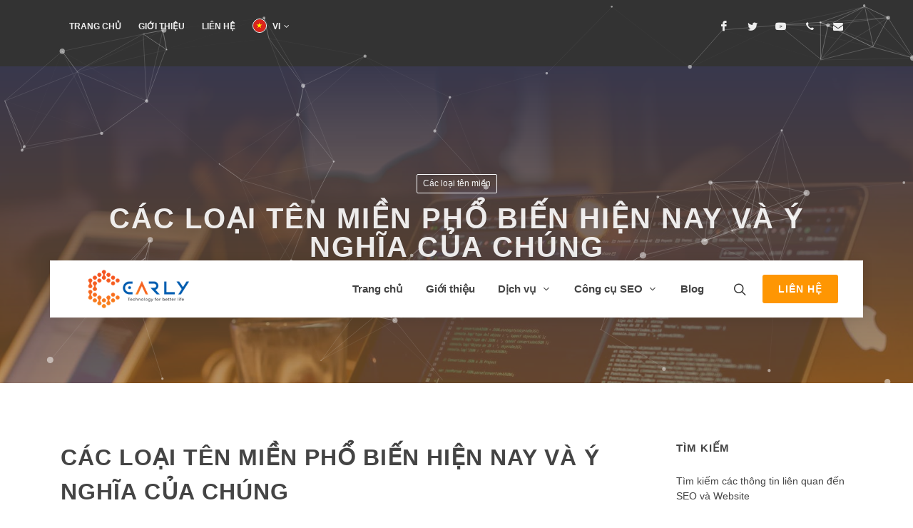

--- FILE ---
content_type: text/html; charset=utf-8
request_url: https://carly.com.vn/blog/cac-loai-ten-mien/
body_size: 18011
content:


<!DOCTYPE html>
<html lang="vi">
<head>
    <meta charset="utf-8">
    <meta http-equiv="x-dns-prefetch-control" content="on">
    <meta name="author" content="SemiColonWeb" />
    <meta name="viewport" content="width=device-width, initial-scale=1">
    
    <title>Các loại tên miền phổ biến hiện nay và ý nghĩa của chúng</title>
<meta name="description" content="Các loại tên miền phổ biến nhất hiện nay gồm những gì? Lựa chọn tên miền sao cho tốt nhất đối với doanh nghiệp của bạn? Mọi câu hỏi sẽ được trả lời ngay sau đây."  />
<meta name="keywords" content="c&#225;c loại t&#234;n miền" />


    <!-- favicon -->
    <link type='image/x-icon' href='/media/1218/favicon.ico' rel='icon' />

    
<!-- Open Graph protocol & Twitter Card -->
<meta property="fb:app_id" content="516025669191894" />
<meta property="og:url" content="https://carly.com.vn/blog/cac-loai-ten-mien/" />
<meta property="og:title" content="C&#225;c loại t&#234;n miền phổ biến hiện nay v&#224; &#253; nghĩa của ch&#250;ng" />
<meta property="og:site_name" content="Carly" />
<meta property="og:description" content="C&#225;c loại t&#234;n miền phổ biến nhất hiện nay gồm những g&#236;? Lựa chọn t&#234;n miền sao cho tốt nhất đối với doanh nghiệp của bạn? Mọi c&#226;u hỏi sẽ được trả lời ngay sau đ&#226;y." />
<meta property="og:type" content="website" />
    <meta property="og:image" content="https://carly.com.vn/media/1472/cac-loai-ten-mien-3.jpg?anchor=center&amp;mode=crop&amp;rnd=132730833436830000" />


<meta property="og:locale" content="vi" />
<meta name="twitter:card" content="summary" />
<meta name="twitter:site" content="CarlyVietnam" />
<meta name="twitter:creator" content="LarryDao1" />
<!-- // end Open Graph protocol -->


    


<!-- Global site tag (gtag.js) - Google Analytics -->
<script async src="https://www.googletagmanager.com/gtag/js?id=UA-140406576-1"></script>
<script>
        window.dataLayer = window.dataLayer || [];
        function gtag() { dataLayer.push(arguments); }
        gtag('js', new Date());

        gtag('config', 'UA-140406576-1');
</script>
<!-- End Google Analytics-->

    

<link rel="canonical" href="https://carly.com.vn/blog/cac-loai-ten-mien/" />


        <!--Article-->
    <!-- JSON-LD markup. Schema for Article-->
    <script type="application/ld+json">
    {
                    "@context" : "http://schema.org",
      "@type" : "Article",
      "name" : "C&#225;c loại t&#234;n miền phổ biến hiện nay v&#224; &#253; nghĩa của ch&#250;ng",
      "author" : {
                        "@type" : "Person",
        "name" : "Developer"
      },
      "datePublished" : "26/10/2020 8:59:37 SA",
      "dateModified" : "10/08/2021 3:40:16 CH",
      "articleBody" : "C&#225;c loại t&#234;n miền phổ biến nhất hiện nay gồm những g&#236;? Lựa chọn t&#234;n miền sao cho tốt nhất đối với doanh nghiệp của bạn? Mọi c&#226;u hỏi sẽ được trả lời ngay sau đ&#226;y.",
      "publisher" : {
                        "@type" : "Organization",
        "name" : "Công ty TNHH Carly",
        
        "logo" : {
        	"@type": "ImageObject",
        	"url": "https://carly.com.vn/media/1005/carly-logo.png",
        	"width": "225",
        	"height": "50"
        }
      },
      "url" : "https://carly.com.vn/blog/cac-loai-ten-mien/",
      "headline" : "C&#225;c loại t&#234;n miền phổ biến hiện nay v&#224; &#253; nghĩa của ch&#250;ng",
      "image" : "/media/1472/cac-loai-ten-mien-3.jpg?anchor=center&amp;mode=crop&amp;width=958&amp;height=445&amp;rnd=132730833436830000",
      "mainEntityOfPage": {
         "@type": "WebPage",
         "@id": "https://carly.com.vn/blog/cac-loai-ten-mien/"
      }
    }
    </script>
    <!-- JSON-LD markup for Breadcrumb-->
    <script type="application/ld+json">
    {
     "@context": "http://schema.org",
     "@type": "BreadcrumbList",
     "itemListElement":
     [
      {
       "@type": "ListItem",
       "position": 1,
       "item":
       {
        "@id": "https://carly.com.vn/",
        "name": "Trang chủ"
        }
      },
      {
       "@type": "ListItem",
       "position": 2,
       "item":
       {
        "@id": "https://carly.com.vn/blog/",
        "name": "Blog"
        }
      },
      {
       "@type": "ListItem",
       "position": 3,
       "item":
       {
         "@id": "https://carly.com.vn/blog/cac-loai-ten-mien/",
         "name": "C&#225;c loại t&#234;n miền"
       }
      }
     ]
    }
    </script>
    <!-- JSON-LD markup for Webpage-->
    <script type="application/ld+json">
    {
        "@context": "http://schema.org",
        "@type": "WebPage",
        "name": "C&#225;c loại t&#234;n miền",
        "mainContentOfPage": "C&#225;c loại t&#234;n miền phổ biến nhất hiện nay gồm những g&#236;? Lựa chọn t&#234;n miền sao cho tốt nhất đối với doanh nghiệp của bạn? Mọi c&#226;u hỏi sẽ được trả lời ngay sau đ&#226;y.",
        "primaryImageOfPage": {
        	"@type": "ImageObject",
        	"caption": "C&#225;c loại t&#234;n miền phổ biến hiện nay v&#224; &#253; nghĩa của ch&#250;ng",
        	"contentUrl": "/media/1472/cac-loai-ten-mien-3.jpg?anchor=center&amp;mode=crop&amp;width=958&amp;height=445&amp;rnd=132730833436830000"
        },
        "lastReviewed": "10/08/2021 3:40:16 CH",
        "speakable":
         {
          "@type": "SpeakableSpecification",
          "cssSelector": ["artheadline", "spk"]
          },
         "url": "https://carly.com.vn/blog/schema-markup/"
    }
    </script>

    
    <!-- Google Adsense - Auto Ads -->
    
    <script async src="https://pagead2.googlesyndication.com/pagead/js/adsbygoogle.js?client=ca-pub-9606598354323418"
     crossorigin="anonymous"></script>
    
    <!-- End Google Adsense -->
    
    <!-- Stylesheets ============================================= -->
    <link href="https://fonts.googleapis.com/css?family=Poppins:300,400,500,600,700,900&display=swap" rel="stylesheet" type="text/css" />
    <link rel="stylesheet" href="/css/bootstrap.css" type="text/css" />
    <link rel="stylesheet" href="/css/style.css" type="text/css" />

    <link rel="stylesheet" href="/css/dark.css" type="text/css" />
    <link rel="stylesheet" href="/css/font-icons.css" type="text/css" />
    <link rel="stylesheet" href="/css/animate.css" type="text/css" />
    <link rel="stylesheet" href="/css/magnific-popup.css" type="text/css" />

    <!-- Bootstrap Switch CSS -->
    <link rel="stylesheet" href="/css/components/bs-switches.css" type="text/css" />

    <link rel="stylesheet" href="/css/custom.css" type="text/css" />
    <meta name='viewport' content='initial-scale=1, viewport-fit=cover'>

    <!-- Seo Demo Specific Stylesheet -->
    <link rel="stylesheet" href="/css/seo/fonts.css" type="text/css" />
    <link rel="stylesheet" href="/css/seo/seo.css" type="text/css" />
    <!-- / -->
    <!-- font awesome -->
    <link rel="stylesheet" href="https://use.fontawesome.com/releases/v5.15.3/css/all.css" integrity="sha384-SZXxX4whJ79/gErwcOYf+zWLeJdY/qpuqC4cAa9rOGUstPomtqpuNWT9wdPEn2fk" crossorigin="anonymous">

    <link rel="stylesheet" href="/css/Search-custom.css">
    <link rel="stylesheet" href="/css/customize.css">
    <link rel="stylesheet" href="/css/responsive-custom.css">
    <link rel="stylesheet" href="/css/text-custom.css" />

    <!-- CDF: No CSS dependencies were declared //-->
    
    


</head>

<body class="stretched">

    <!-- Document Wrapper
    ============================================= -->
    <div id="wrapper" class="clearfix">
        



<!-- Top Bar
============================================= -->
<div id="top-bar" class="transparent-topbar dark">
    <div class="container clearfix">
        <div class="row justify-content-between">
            <div class="col-12 col-md-auto">
                <!-- Top Links
                ============================================= -->
                
        <div class="top-links">
            <ul class="top-links-container">
                <li class="top-links-item"><a href="/">Trang chủ</a></li>
                        <li class="top-links-item"><a href="/gioi-thieu/">Giới thiệu</a></li>
                        <li class="top-links-item"><a href="/lien-he/">Li&#234;n hệ</a></li>
                <li class="top-links-item">
                    




<a href="#"><img src="/images/flags/vi.png" alt="Lang">VI</a>

<ul class="top-links-sub-menu">
                <li class="top-links-item"><a href="/blog/cac-loai-ten-mien/"><img src="/images/flags/vi.png" alt="Lang">Tiếng Việt</a></li>
</ul>

                </li>
            </ul>
        </div>




                <!-- .top-links end -->
            </div>
            <div class="col-12 col-md-auto dark">
                <!-- Top Social
                ============================================= -->
                

<ul id="top-social">

        <li><a href="https://www.facebook.com/ThietkeSeoWebsiteCarly/" class="si-facebook" target="_blank"><span class="ts-icon"><i class="icon-facebook"></i></span><span class="ts-text">Facebook</span></a></li>
            <li><a href="https://twitter.com/CarlyVietnam" class="si-twitter" target="_blank"><span class="ts-icon"><i class="icon-twitter"></i></span><span class="ts-text">Twitter</span></a></li>
            <li><a href="https://www.youtube.com/channel/UCUgDslBQDoYHEYFCpGvEElw" class="si-youtube" target="_blank"><span class="ts-icon"><i class="icon-youtube"></i></span><span class="ts-text">Youtube</span></a></li>
        <li><a href="tel:" class="si-call"><span class="ts-icon"><i class="icon-call"></i></span><span class="ts-text"></span></a></li>
    <li><a href="mailto:carlyvietnam@gmail.com" class="si-email3"><span class="ts-icon"><i class="icon-envelope-alt"></i></span><span class="ts-text">carlyvietnam@gmail.com</span></a></li>
</ul>

                <!-- #top-social end -->
            </div>
        </div>
    </div>
</div>

<!-- #top-bar end -->
<!-- Header
============================================= -->

<header id="header" class="transparent-header floating-header header-size-md">
    <div id="header-wrap">
        <div class="container">
            <div class="header-row">

                <!-- Logo
                ============================================= -->
                <div id="logo">
                    <a href="/" class="standard-logo" data-dark-logo="/media/1219/logo-carly.png?anchor=center&amp;mode=crop&amp;width=279&amp;height=119&amp;rnd=132730832593600000"><img src="/media/1219/logo-carly.png?anchor=center&amp;mode=crop&amp;width=279&amp;height=119&amp;rnd=132730832593600000" alt="Carly Logo"></a>
                    <a href="/" class="retina-logo" data-dark-logo="/media/1219/logo-carly.png?anchor=center&amp;mode=crop&amp;width=279&amp;height=119&amp;rnd=132730832593600000"><img src="/media/1219/logo-carly.png?anchor=center&amp;mode=crop&amp;width=279&amp;height=119&amp;rnd=132730832593600000" alt="Carly Logo"></a>
                </div><!-- #logo end -->

                <div class="header-misc">

                    <!-- Top Search
                    ============================================= -->
                    <div id="top-search" class="header-misc-icon">
                        <a href="#" id="top-search-trigger"><i class="icon-line-search"></i></a>
                    </div><!-- #top-search end -->

                    <a href="/lien-he/" class="button button-rounded ml-3 d-none d-sm-block">Li&#234;n hệ</a>

                </div>

                <div id="primary-menu-trigger">
                    <svg class="svg-trigger" viewBox="0 0 100 100"><path d="m 30,33 h 40 c 3.722839,0 7.5,3.126468 7.5,8.578427 0,5.451959 -2.727029,8.421573 -7.5,8.421573 h -20"></path><path d="m 30,50 h 40"></path><path d="m 70,67 h -40 c 0,0 -7.5,-0.802118 -7.5,-8.365747 0,-7.563629 7.5,-8.634253 7.5,-8.634253 h 20"></path></svg>
                </div>

                <!-- Primary Navigation
                ============================================= -->
                <nav class="primary-menu with-arrows">

                    


<ul class="menu-container">

    <li class="menu-item">
        <a class="menu-link" href="/">
            <div>Trang chủ</div>
        </a>
    </li>

        <li class="menu-item"><a class="menu-link" href="/gioi-thieu/"><div>Giới thiệu</div></a></li>
            <li class="menu-item mega-menu">
                <div class="menu-link"><div>Dịch vụ</div></div>
                <div class="mega-menu-content mega-menu-style-2 px-0">
                    <div class="container">
                        <div class="row">
                                <a href="/dich-vu/dich-vu-thiet-ke-website/" class="mega-menu-column sub-menu-container col-lg-4 border-bottom h-bg-light py-4">
                                    <div class="feature-box">
                                        <div class="fbox-icon mb-2">
                                            <img src="/media/c3khfm15/social.png?anchor=center&amp;mode=crop&amp;width=64&amp;height=64&amp;rnd=132730833697630000" alt="Dịch vụ thiết kế website - hiện thực h&#243;a &#253; tưởng của bạn l&#234;n internet" class="bg-transparent rounded-0">
                                        </div>
                                        <div class="fbox-content">
                                            <h3 class="nott ls0">Dịch vụ thiết kế website</h3>
                                            <p>Dịch vụ thiết kế website uy t&#237;n, chuy&#234;n nghiệp, với chi ph&#237; hợp l&#253;, hỗ trợ kh&#225;ch h&#224;ng l&#224;m online marketing hiệu quả...</p>
                                        </div>
                                    </div>
                                </a>
                                <a href="/dich-vu/dich-vu-seo/" class="mega-menu-column sub-menu-container col-lg-4 border-bottom h-bg-light py-4">
                                    <div class="feature-box">
                                        <div class="fbox-icon mb-2">
                                            <img src="/media/tvfm1dtk/seo.png?anchor=center&amp;mode=crop&amp;width=64&amp;height=64&amp;rnd=132730833689970000" alt="Dịch vụ SEO - đưa website l&#234;n Top Googe" class="bg-transparent rounded-0">
                                        </div>
                                        <div class="fbox-content">
                                            <h3 class="nott ls0">Dịch vụ SEO</h3>
                                            <p>Dịch vụ SEO - l&#234;n Top Googe nhanh, bền vững, gi&#250;p bạn l&#224;m marketing online an to&#224;n, tiết kiệm</p>
                                        </div>
                                    </div>
                                </a>
                                <a href="/dich-vu/tu-dong-hoa-voi-ai/" class="mega-menu-column sub-menu-container col-lg-4 border-bottom h-bg-light py-4">
                                    <div class="feature-box">
                                        <div class="fbox-icon mb-2">
                                            <img src="/media/c3khfm15/social.png?anchor=center&amp;mode=crop&amp;width=64&amp;height=64&amp;rnd=132730833697630000" alt="Giải ph&#225;p tự động ho&#225; với AI" class="bg-transparent rounded-0">
                                        </div>
                                        <div class="fbox-content">
                                            <h3 class="nott ls0">Tự động ho&#225; với AI</h3>
                                            <p>Tư vấn v&#224; triển khai giải ph&#225;p tự động ho&#225; với AI (AI Automation) gi&#250;p doanh nghiệp tự động c&#225;c c&#244;ng việc của m&#236;nh.</p>
                                        </div>
                                    </div>
                                </a>
                                <a href="/dich-vu/giai-phap-aiaas/" class="mega-menu-column sub-menu-container col-lg-4 border-bottom h-bg-light py-4">
                                    <div class="feature-box">
                                        <div class="fbox-icon mb-2">
                                            <img src="/media/212pcs1u/optimizing.png?anchor=center&amp;mode=crop&amp;width=64&amp;height=64&amp;rnd=132730833651170000" alt="Giải ph&#225;p AIaaS (AI as a Service)" class="bg-transparent rounded-0">
                                        </div>
                                        <div class="fbox-content">
                                            <h3 class="nott ls0">Giải ph&#225;p AIaaS</h3>
                                            <p>AIaaS cung cấp c&#225;c giải ph&#225;p dựa tr&#234;n AI cho những c&#225; nh&#226;n v&#224; doanh nghiệp, cung cấp cho họ c&#225;c c&#244;ng cụ để tự động h&#243;a...</p>
                                        </div>
                                    </div>
                                </a>
                                <a href="/dich-vu/cong-cu-chatbot-ai/" class="mega-menu-column sub-menu-container col-lg-4 border-bottom h-bg-light py-4">
                                    <div class="feature-box">
                                        <div class="fbox-icon mb-2">
                                            <img src="/media/i3jf352m/analysis.png?anchor=center&amp;mode=crop&amp;width=64&amp;height=64&amp;rnd=132730833396270000" alt="Thiết lập C&#244;ng cụ Chatbot AI cho doanh nghiệp TMĐT, Logistics" class="bg-transparent rounded-0">
                                        </div>
                                        <div class="fbox-content">
                                            <h3 class="nott ls0">C&#244;ng cụ Chatbot AI</h3>
                                            <p>Carly cung cấp dịch vụ thiết lập c&#244;ng cụ Chatbot AI c&#224;i đặt l&#234;n website của doanh nghiệp, gi&#250;p tự động ho&#225; kh&#226;u dịch vụ kh&#225;ch h&#224;ng, tư vấn v&#224; chăm s&#243;c kh&#225;ch h&#224;ng...</p>
                                        </div>
                                    </div>
                                </a>
                            <div class="mega-menu-column sub-menu-container col-12 p-0">
                                <a href="/dich-vu/" class="button button-rounded button-large nott ls0 btn-block text-center m-0 rounded-0 py-3 button-light ">Xem tất cả <i class="icon-line-arrow-right"></i></a>
                            </div>
                        </div>
                    </div>
                </div>
            </li>
            <li class="menu-item mega-menu">
                <div class="menu-link"><div>C&#244;ng cụ SEO</div></div>
                <div class="mega-menu-content mega-menu-style-2 px-0">
                    <div class="container">
                        <div class="row">
                                <a href="/cong-cu-seo/serp-preview/" class="mega-menu-column sub-menu-container col-lg-4 border-bottom h-bg-light py-4">
                                    <div class="feature-box">
                                        <div class="fbox-icon mb-2">
                                            <img src="/media/cipngpok/serp-preview-avatar.png?anchor=center&amp;mode=crop&amp;width=64&amp;height=64&amp;rnd=132730833118870000" alt="SERP Preview" class="bg-transparent rounded-0">
                                        </div>
                                        <div class="fbox-content">
                                            <h3 class="nott ls0">SERP Preview</h3>
                                            <p>Carly tạo ra c&#244;ng cụ m&#244; phỏng SERP Preview gi&#250;p bạn xem trước nội dung thẻ Title, Meta Description, URL tr&#234;n trang kết quả t&#236;m kiếm của Google.</p>
                                        </div>
                                    </div>
                                </a>
                                <a href="/cong-cu-seo/cong-cu-dem-tu/" class="mega-menu-column sub-menu-container col-lg-4 border-bottom h-bg-light py-4">
                                    <div class="feature-box">
                                        <div class="fbox-icon mb-2">
                                            <img src="/media/zh2pwigl/word-counting-avatar.png?anchor=center&amp;mode=crop&amp;width=64&amp;height=64&amp;rnd=132730833374670000" alt="C&#244;ng cụ đếm từ - Word Counting" class="bg-transparent rounded-0">
                                        </div>
                                        <div class="fbox-content">
                                            <h3 class="nott ls0">C&#244;ng cụ đếm từ</h3>
                                            <p>C&#244;ng cụ đếm từ gi&#250;p bạn x&#225;c định số từ, số k&#253; tự trong 1 đoạn văn bản, hoặc trong 1 trang web n&#224;o đ&#243;.</p>
                                        </div>
                                    </div>
                                </a>
                                <a href="/cong-cu-seo/kiem-tra-thu-hang-tu-khoa/" class="mega-menu-column sub-menu-container col-lg-4 border-bottom h-bg-light py-4">
                                    <div class="feature-box">
                                        <div class="fbox-icon mb-2">
                                            <img src="/media/gp4i3kho/keyword-ranking-avatar.png?center=0.50666666666666671,0.32833333333333331&amp;mode=crop&amp;width=64&amp;height=64&amp;rnd=132730832859030000" alt="C&#244;ng cụ kiểm tra thứ hạng từ kh&#243;a - Google Rank Checker" class="bg-transparent rounded-0">
                                        </div>
                                        <div class="fbox-content">
                                            <h3 class="nott ls0">Kiểm tra thứ hạng từ kh&#243;a</h3>
                                            <p>C&#244;ng cụ kiểm tra thứ hạng từ kh&#243;a sẽ gi&#250;p bạn x&#225;c định xem website của m&#236;nh theo c&#225;c từ kh&#243;a đang c&#243; thứ hạng bao nhi&#234;u tr&#234;n Google.</p>
                                        </div>
                                    </div>
                                </a>
                            <div class="mega-menu-column sub-menu-container col-12 p-0">
                                <a href="/cong-cu-seo/" class="button button-rounded button-large nott ls0 btn-block text-center m-0 rounded-0 py-3 button-light ">Xem tất cả <i class="icon-line-arrow-right"></i></a>
                            </div>
                        </div>
                    </div>
                </div>
            </li>
        <li class="menu-item"><a class="menu-link" href="/blog/"><div>Blog</div></a></li>

</ul>






                </nav>
                <!-- #primary-menu end -->

                <form class="top-search-form" action="/tim-kiem/" method="post">
                    <input type="search" name="q" class="form-control" placeholder="Nhập từ kh&#243;a cần t&#236;m kiếm...">
                    
                </form>

            </div>
        </div>
    </div>
    <div class="header-wrap-clone"></div>
</header>

<!-- #header end -->
<!-- Page Title
============================================= -->
<section id="page-title" class="page-title-parallax page-title-center page-title-dark include-header" style="background-image: linear-gradient(to top, rgba(254,150,3,0.5), #39384D), url('/images/services/seo-title.jpg'); background-size: cover; padding: 120px 0;" data-bottom-top="background-position:0px 300px;" data-top-bottom="background-position:0px -300px;">
    <div id="particles-line"></div>
    <div class="container clearfix mt-4">
        

<div class="badge badge-pill border border-light text-light">C&#225;c loại t&#234;n miền</div>
<h1>C&#225;c loại t&#234;n miền phổ biến hiện nay v&#224; &#253; nghĩa của ch&#250;ng</h1>
<h2></h2>
<h3></h3>




<ol class="breadcrumb">
            <li class="breadcrumb-item"><a href="/">Trang chủ</a></li>
            <li class="breadcrumb-item"><a href="/blog/">Blog</a></li>
    <li class="breadcrumb-item active" aria-current="page">C&#225;c loại t&#234;n miền</li>
</ol>


    </div>
</section>
<!-- #page-title end -->
<!-- Content
============================================= -->
<section id="content">

    <div class="content-wrap pb-0">

        <div class="container clearfix">

            <div class="row gutter-40 col-mb-80">
                <!-- Post Content
                ============================================= -->
                <div class="postcontent nocopy col-lg-9">

                    <div class="single-post mb-0">

                        <!-- Single Post
                        ============================================= -->
                        <div class="entry clearfix content-custom">

                            <!-- Entry Title
                            ============================================= -->
                            <div class="entry-title">
                                <h2>C&#225;c loại t&#234;n miền phổ biến hiện nay v&#224; &#253; nghĩa của ch&#250;ng</h2>
                            </div>
                            <!-- .entry-title end -->
                            <!-- Entry Meta
                            ============================================= -->
                            <div class="entry-meta">
                                <ul>
                                    <li><i class="icon-calendar3"></i> 26 - 10 - 2020</li>
                                    <li><a href="#"><i class="icon-user"></i> Developer</a></li>
                                    <li>
                                        <i class="icon-folder-open"></i>
                                    </li>
                                    
                                    <li><a href="#"><i class="icon-eye"></i> 11431 Lượt xem</a></li>
                                </ul>
                            </div>
                            <!-- .entry-meta end -->
                            <!-- Entry Image
                            ============================================= -->
                            <div class="entry-image">
                                <a href="#"><img src="/media/1472/cac-loai-ten-mien-3.jpg?anchor=center&amp;mode=crop&amp;width=958&amp;height=445&amp;rnd=132730833436830000" alt="C&#225;c loại t&#234;n miền phổ biến hiện nay v&#224; &#253; nghĩa của ch&#250;ng"></a>
                            </div>
                            <!-- .entry-image end -->
                            <!-- Entry Content
                            ============================================= -->
                            <div class="entry-content mt-0">

                                
    <div class="umb-grid">
                <div class="grid-section">
    <div >
            <div class="container">
        <div class="row clearfix">
            <div class="col-md-12 column">
                <div >
                            
    
<p style="text-align: justify;"><em>Tên miền là bộ mặt thương hiệu nên việc lựa chọn tên miền là điều cực kỳ quan trọng. Tuy nhiên, có rất nhiều thứ liên quan đến tên miền. Trên thực tế có rất nhiều loại tên miền khác nhau và không phải ai cũng hiểu hết được chúng. Và mỗi loại tên miền phù hợp với từng trang web. Dưới đây, <strong>Carly</strong> xin đưa ra những thông tin về các loại tên miền cùng ý nghĩa của chúng.</em></p>
<p style="text-align: justify;"><em><img style="display: block; margin-left: auto; margin-right: auto;" src="/media/1472/cac-loai-ten-mien-3.jpg?width=610&amp;height=461&amp;mode=max" alt="các loại tên miền" width="610" height="461" data-udi="umb://media/24cd03100e68497997377ebcc3ede65a" /></em></p>
<h2 style="text-align: justify;">Các loại tên miền khác nhau</h2>
<p style="text-align: justify;">Các loại tên miền không nhất thiết phải được đặt theo một quy chuẩn nhất định, mặc dù tên miền <strong>.com</strong> chiếm hơn 46.5% thị trường website toàn cầu. Nhưng vẫn còn đó nhiều loại tên miền thay thế như <strong>.org</strong> hay <strong>.net</strong>. Nhìn chung, các loại tên miền thông dụng có thể kể đến như:</p>
<h3 style="text-align: justify;"><em>Tên miền cấp cao nhất (TLD)</em></h3>
<p style="text-align: justify;">TLD là viết tắt của từ “<em>top – level domain</em>” – tên miền cấp cao nhất. Nó là phần mở rộng sau dấu chấm cuối cùng của domain name. Có đến hàng ngàn TLDs ở ngoài kia có thể đăng ký và các TLDs phổ biến nhất đó là <strong>.com</strong>, <strong>.net</strong>, <strong>.org</strong>, <strong>.</strong><strong>edu</strong>…</p>
<p style="text-align: justify;">Danh sách các domain của TLDs đều được quản lý bởi tổ chức <a rel="nofollow" href="https://www.iana.org/">Internet Assigned Numbers Authority (IANA)</a>. Tổ chức này có danh sách TLDs bao gồm cả ccTLDs và gTLDs.</p>
<p style="text-align: justify;">TLDs có thể được chia làm 2 loại khác nhau: tên miền cấp cao nhất mã quốc gia (ccTLDs) và tên miền cấp cao chung (gTLDs). Nếu bạn muốn kinh doanh chuyên nghiệp và sử dụng website lâu dài thì hãy luôn lựa chọn gTLD và ccTLD.</p>
<h3 style="text-align: justify;"><em>Tên miền cấp cao nhất mã quốc gia (ccTLD)</em></h3>
<p style="text-align: justify;">Tên miền cấp cao nhất mã quốc gia viết tắt là “ccTLD” – <em>country code top – level domain</em>. Nó là một loại của TLDs được sử dụng và xác định một quốc gia cụ thể. Đây là kĩ thuật đặt tên miền gắn liền với từng quốc gia khác nhau. Mỗi quốc gia đều có ccTLD riêng. Tuy nhiên, điều này không đồng nghĩa với việc muốn sở hữu ccTLD nào thì bạn phải ở quốc gia đó. </p>
<p style="text-align: justify;">Các đuôi tên miền này có thể hữu ích nếu bạn đang xây dựng thương hiệu tại một quốc gia cụ thể và muốn thông báo đến khách hàng của bạn đã ở quốc gia đó. Ví dụ nếu ở Hoa Kỳ thì đuôi có thể là <strong>.us</strong>, ở Việt Nam thì đuôi là <strong>.vn</strong>, ở Nhật Bản thì đuôi là <strong>.jp</strong>.</p>
<h3 style="text-align: justify;"><em>Tên miền cấp cao chung (gTLD)</em></h3>
<p style="text-align: justify;">gTLD là viết tắt của từ “<em>generic Top – Level Domain</em>” – tên miền cấp cao chung. Nó là top – level domain quan trọng nhất mà không phụ thuộc vào mã quốc gia. Nhiều gTLDs được sử dụng vào mục đích cụ thể như <strong>.edu</strong> hướng đến các tổ chức giáo dục. Tuy nhiên, do đặc thù chung của internet, website của bạn không cần thiết phải thỏa mãn tiêu chí đăng ký một tên miền gTLD. Đây cũng là lý do tại sao các tên miền <strong>.com</strong> không hẳn đã là dành cho mục đích thương mại (<strong>Com</strong>mercial).</p>
<p><img style="display: block; margin-left: auto; margin-right: auto;" src="/media/1473/cac-loai-ten-mien-2.jpg" alt="Các loại tên miền cấp cao nhất" data-udi="umb://media/360f86479cfa471983fa5b56cd9a3b70" /></p>


                            
    
<h2 style="text-align: justify;">Một vài loại domain name khác</h2>
<p style="text-align: justify;">Mặc dù các tên miền được kể trên được sử dụng nhiều nhất nhưng tên miền còn có nhiều biến thể khác mà các bạn có thể sử dụng.</p>
<h3 style="text-align: justify;"><em>Tên miền thứ cấp</em></h3>
<p style="text-align: justify;">Có thể các bạn đã được thấy loại tên miền này từ trước rồi. Chúng tôi đang nói đến loại tên miền ngay bên dưới TLDs. Để dễ hiểu hơn, <strong>Carly</strong> sẽ đưa ra một vài ví dụ cụ thể như sau:</p>
<p style="text-align: justify;">Các công ty Anh thường sẽ sử dụng tên miền <strong>.co.uk</strong> thay vì <strong>.com</strong>. Đây là ví dụ điển hình của tên miền thứ cấp.</p>
<p style="text-align: justify;">Một số loại tên miền thứ cấp khác như <strong>.gov.uk</strong>, nó được sử dụng bởi các tổ chức chính phủ hay <strong>.ac.uk</strong> được dùng bởi các trường đại học và học viện.</p>
<p style="text-align: justify;">Tương tự như vậy, ở Việt Nam có các tên miền thứ cấp như <strong>.com.vn</strong> hay <strong>.edu.vn</strong>.</p>
<h3 style="text-align: justify;"><em>Subdomains</em></h3>
<p style="text-align: justify;">Subdomains là tên miền mà các webmaster sau khi mua tên miền có thể <a href="/blog/subdomain-la-gi/">tạo ra nhiều subdomain khác nhau</a> nhằm tách biệt các dịch vụ của website ra. </p>
<p style="text-align: justify;">Các webmaster có thể trỏ subdomain về một server khác và nó được hoạt động độc lập như một top level domain. Đặc biệt, nó thường được dùng trong các hoàn cảnh như chạy một chiến dịch quảng cáo, tạo nội dung khác biệt hoàn toàn với website chính.</p>
<h2 style="text-align: justify;">Ý nghĩa của các đuôi tên miền được dùng phổ biến hiện nay</h2>
<h3 style="text-align: justify;"><em>Đuôi tên miền .com</em></h3>
<p style="text-align: justify;"><strong>.com</strong>: là tên viết tắt của từ “<em>commercial</em>” có nghĩa là thương mại. Đây là đuôi tên miền phổ biến nhất trên thế giới dành cho các doanh nghiệp, tổ chức, cá nhân hoạt động trong lĩnh vực thương mại. Hầu hết tất cả các doanh nghiệp đều muốn sở hữu đuôi tên miền này bởi nó đại biểu cho vị trí cao của doanh nghiệp trên mạng internet.</p>
<h3 style="text-align: justify;"><em>Đuôi tên miền .net</em></h3>
<p style="text-align: justify;"><strong>.net</strong>: là viết tắt của từ “<em>network</em>”, nó có nghĩa là mạng lưới, thường sẽ được các cơ quan, tổ chức sử dụng để thực hiện chức năng về mạng nói chung. </p>
<h3 style="text-align: justify;"><em>Đuôi tên miền .org</em></h3>
<p style="text-align: justify;"><strong>.org</strong>: đây là viết tắt của từ “<em>organization</em>”, thường sử dụng dành cho các tổ chức phi lợi nhuận và các tổ chức liên kết thương mại.</p>
<h3 style="text-align: justify;"><em>Đuôi tên miền .info</em></h3>
<p style="text-align: justify;"><strong>.info</strong>: là viết tắt của từ “<em>information</em>”, nghĩa là thông tin. Đuôi này thường sẽ sử dụng dành cho các tổ chức cung cấp dữ liệu về các lĩnh vực kinh tế, văn hóa, chính trị, xã hội cùng các cơ quan, doanh nghiệp làm việc liên quan đến lĩnh vực cung cấp dữ liệu và thông tin cá nhân.</p>
<h3 style="text-align: justify;"><em>Đuôi tên miền .biz</em></h3>
<p style="text-align: justify;"><strong>.biz</strong>: dành cho những website nhỏ, các trang thương mại điện tử của một vài cửa hàng nhỏ hoặc các web về giải trí, ca nhạc.</p>
<h3 style="text-align: justify;"><em>Đuôi tên miền .gov</em></h3>
<p style="text-align: justify;"><strong><em>.gov</em></strong>: đây là đuôi tên miền dành cho website của các cơ quan, chính phủ.</p>
<h3 style="text-align: justify;"><em>Đuôi tên miền .edu</em></h3>
<p style="text-align: justify;"><strong><em>.edu</em></strong>: là viết tắt của từ “<em>education</em>”, đuôi tên miền này dành cho các tổ chức giáo dục và đào tạo.</p>
<p style="text-align: justify;">Và còn rất nhiều đuôi tên miền khác nữa ví dụ như <strong>.top</strong>, <strong>.co</strong>, <strong>.de</strong>, <strong>.ico</strong>... Những đuôi tên miền quốc gia (<strong>.vn</strong>, <strong>.com.vn</strong>,...) thường được nhiều người trong nước tin tưởng hơn là những tên miền quốc tế (<strong>.com</strong>, <strong>.net</strong>, ...).</p>
<p><img style="display: block; margin-left: auto; margin-right: auto;" src="/media/1474/cac-loai-ten-mien-1.jpg" alt="ý nghĩa của đuôi tên miền" data-udi="umb://media/799b3cec62c64cbfa16404260af93110" /></p>
<p style="text-align: justify;"><em>Trên đây là thông tin về các loại tên miền và ý nghĩa của chúng. Mong rằng qua bài viết sẽ giúp các bạn hiểu thêm về tên miền và có được lựa chọn domain name phù hợp nhất. </em></p>
<p style="text-align: justify;"><em>Nếu có bất kì câu hỏi liên quan đến tên miền, hãy cứ tự nhiên gửi bình luận của mình ở phía bên dưới!</em></p>


                </div>
            </div>        </div>
            </div>
    </div>
                </div>
    </div>




                                <!-- Post Single - Content End -->
                                <!-- Tag Cloud
                                ============================================= -->
                                


<div class="tagcloud clearfix bottommargin">
</div>

                                <!-- .tagcloud end -->

                                <div class="clear"></div>

                                <!-- Post Single - Share
                                ============================================= -->
                                <div class="si-share border-0 d-flex justify-content-between align-items-center">
                                    <span>Chia sẻ B&#224;i viết n&#224;y:</span>
                                    <div>
                                        <a href="#" class="social-icon si-borderless si-facebook">
                                            <i class="icon-facebook"></i>
                                            <i class="icon-facebook"></i>
                                        </a>
                                        <a href="#" class="social-icon si-borderless si-twitter">
                                            <i class="icon-twitter"></i>
                                            <i class="icon-twitter"></i>
                                        </a>
                                        <a href="#" class="social-icon si-borderless si-email3">
                                            <i class="icon-email3"></i>
                                            <i class="icon-email3"></i>
                                        </a>
                                    </div>
                                </div>
                                <!-- Post Single - Share End -->

                            </div>
                        </div>

                        <div class="container bottommargin mt-0 mb-0 cta-custom">
                            <div class="row justify-content-center">
                                <div class="promo promo-border text-center p-4 p-md-5 mb-0">
                                    <div class="row align-items-center">
                                        <div class="col-12">
                                            <h3><h3>Học SEO &amp; Marketing Online Miễn phí</h3></h3>
                                            <span>Tham gia v&#224;o Group Facebook &amp; Zalo =&gt; Học c&#225;ch ứng dụng AI Automation v&#224;o c&#244;ng việc, ho&#224;n to&#224;n FREE!</span>
                                        </div>
                                        <div class="col-12 mt-4">
                                            <ul class="group-btn-ct">
                                                <li>
                                                    <a href="https://www.facebook.com/groups/349233542599155" class="btn btn-lg btn-danger" target="_blank">Facebook Group</a>
                                                </li>
                                                <li class="zalo-group">
                                                    <a href="https://zalo.me/g/didqqn557" class="btn btn-lg btn-danger" target="_blank">Zalo Group</a>
                                                    <div class="qr-zalo-group">

                                                        <img src="/media/0bxozmmx/zalo-group-qr-code.png?anchor=center&amp;mode=crop&amp;rnd=132730833004970000" alt="Zalo QR" />
                                                    </div>
                                                </li>
                                            </ul>
                                        </div>
                                    </div>
                                </div>
                            </div>
                        </div>
                        <!-- .entry end -->
                        
                        <!-- Comments
                        ============================================= -->
                        
                        <!-- #comments end -->

                    </div>

                </div>
                <!-- .postcontent end -->
                <!-- Sidebar
                ============================================= -->
                <div class="sidebar sidebar_custom col-lg-3">
    <div class="sidebar-widgets-wrap">

        


<div class="widget subscribe-widget-ct clearfix">
    <h4>T&#236;m kiếm</h4>
    <h5>T&#236;m kiếm c&#225;c th&#244;ng tin li&#234;n quan đến SEO v&#224; Website</h5>
    <form id="sidebar-search" action="/tim-kiem/" method="post" class="my-0">
        <div class="input-group mx-auto form-group">
            <input type="text" class="form-control" name="q" placeholder="Nhập từ kh&#243;a cần t&#236;m kiếm...">
            <div class="input-group-append">
                <button class="btn btn-success" type="submit" style="height: 38px;">
                    <i class="icon-line-search"></i>
                </button>
            </div>
        </div>
    </form>
</div>





        

        <div class="widget clearfix">
            <div class="tabs mb-0 clearfix" id="sidebar-tabs">
                <ul class="tab-nav clearfix">
                    <li><a href="#tabs-1">Mới nhất</a></li>
                    <li><a href="#tabs-2">Xem nhiều</a></li>
                </ul>
                


<div class="tab-container">

    <div class="tab-content clearfix" id="tabs-1">
        <div class="posts-sm row col-mb-30" id="popular-post-list-sidebar">
                    <div class="entry col-12">
                        <div class="grid-inner row no-gutters">
                            <div class="col-auto">
                                <div class="entry-image">
                                    <a href="/blog/ai-agent-la-gi/"><img class="rounded-circle" src="/media/m0gpwwln/ai-agent-la-gi.jpg?anchor=center&amp;mode=crop&amp;width=64&amp;height=36&amp;rnd=133874805929200000" alt="AI Agent l&#224; g&#236;? Kh&#225;m ph&#225; kh&#225;i niệm v&#224; ứng dụng trong thực tế"></a>
                                </div>
                            </div>
                            <div class="col pl-3">
                                <div class="entry-title">
                                    <h4><a href="/blog/ai-agent-la-gi/">AI Agent l&#224; g&#236;? Kh&#225;m ph&#225; kh&#225;i niệm v&#224; ứng dụng trong thực tế</a></h4>
                                </div>
                                <div class="entry-meta">
                                    <ul>
                                        <li><i class="icon-calendar"></i> 26 - 03 - 2025</li>
                                    </ul>
                                </div>
                            </div>
                        </div>
                    </div>
                    <div class="entry col-12">
                        <div class="grid-inner row no-gutters">
                            <div class="col-auto">
                                <div class="entry-image">
                                    <a href="/blog/ai-automation-la-gi/"><img class="rounded-circle" src="/media/nbhlhf0w/ai-automation-la-gi.jpg?anchor=center&amp;mode=crop&amp;width=64&amp;height=36&amp;rnd=133855688084200000" alt="AI Automation l&#224; g&#236;? C&#225;ch doanh nghiệp ứng dụng để tăng trưởng vượt bậc"></a>
                                </div>
                            </div>
                            <div class="col pl-3">
                                <div class="entry-title">
                                    <h4><a href="/blog/ai-automation-la-gi/">AI Automation l&#224; g&#236;? C&#225;ch doanh nghiệp ứng dụng để tăng trưởng vượt bậc</a></h4>
                                </div>
                                <div class="entry-meta">
                                    <ul>
                                        <li><i class="icon-calendar"></i> 04 - 03 - 2025</li>
                                    </ul>
                                </div>
                            </div>
                        </div>
                    </div>
                    <div class="entry col-12">
                        <div class="grid-inner row no-gutters">
                            <div class="col-auto">
                                <div class="entry-image">
                                    <a href="/blog/ung-dung-chatgpt-trong-cuoc-song-hang-ngay/"><img class="rounded-circle" src="/media/d0dc452a/ung-dung-ai-trong-cuoc-song.jpg?anchor=center&amp;mode=crop&amp;width=64&amp;height=36&amp;rnd=133808369508500000" alt="L&#224;m sao để ứng dụng ChatGPT trong cuộc sống h&#224;ng ng&#224;y - thiết thực &amp; hiệu quả"></a>
                                </div>
                            </div>
                            <div class="col pl-3">
                                <div class="entry-title">
                                    <h4><a href="/blog/ung-dung-chatgpt-trong-cuoc-song-hang-ngay/">L&#224;m sao để ứng dụng ChatGPT trong cuộc sống h&#224;ng ng&#224;y - thiết thực &amp; hiệu quả</a></h4>
                                </div>
                                <div class="entry-meta">
                                    <ul>
                                        <li><i class="icon-calendar"></i> 08 - 01 - 2025</li>
                                    </ul>
                                </div>
                            </div>
                        </div>
                    </div>
                    <div class="entry col-12">
                        <div class="grid-inner row no-gutters">
                            <div class="col-auto">
                                <div class="entry-image">
                                    <a href="/blog/cac-thanh-phan-chinh-cua-tri-tue-nhan-tao/"><img class="rounded-circle" src="/media/eggdgrzz/the-world-of-ai.jpg?anchor=center&amp;mode=crop&amp;width=64&amp;height=36&amp;rnd=133807232175830000" alt="C&#225;c th&#224;nh phần ch&#237;nh của Tr&#237; tuệ nh&#226;n tạo"></a>
                                </div>
                            </div>
                            <div class="col pl-3">
                                <div class="entry-title">
                                    <h4><a href="/blog/cac-thanh-phan-chinh-cua-tri-tue-nhan-tao/">C&#225;c th&#224;nh phần ch&#237;nh của Tr&#237; tuệ nh&#226;n tạo</a></h4>
                                </div>
                                <div class="entry-meta">
                                    <ul>
                                        <li><i class="icon-calendar"></i> 07 - 01 - 2025</li>
                                    </ul>
                                </div>
                            </div>
                        </div>
                    </div>
        </div>
    </div>

</div>

                

<div class="tab-content clearfix" id="tabs-2">
    <div class="posts-sm row col-mb-30" id="recent-post-list-sidebar">
                <div class="entry col-12">
                    <div class="grid-inner row no-gutters">
                        <div class="col-auto">
                            <div class="entry-image">
                                <a href="/blog/seo-la-gi/"><img class="rounded-circle" src="/media/1007/seo-la-gi.jpg?anchor=center&amp;mode=crop&amp;width=64&amp;height=36&amp;rnd=132730833096470000" alt="SEO l&#224; g&#236;? SEO gi&#250;p bạn t&#236;m kh&#225;ch h&#224;ng mới như thế n&#224;o?"></a>
                            </div>
                        </div>
                        <div class="col pl-3">
                            <div class="entry-title">
                                <h4><a href="/blog/seo-la-gi/">SEO l&#224; g&#236;? SEO gi&#250;p bạn t&#236;m kh&#225;ch h&#224;ng mới như thế n&#224;o?</a></h4>
                            </div>
                            <div class="entry-meta">
                                <ul>
                                    <li><i class="icon-eye"></i> 0 Lượt xem</li>
                                </ul>
                            </div>
                        </div>
                    </div>
                </div>
                <div class="entry col-12">
                    <div class="grid-inner row no-gutters">
                        <div class="col-auto">
                            <div class="entry-image">
                                <a href="/blog/sitemap-la-gi/"><img class="rounded-circle" src="/media/1033/sitemap-la-gi.jpg?anchor=center&amp;mode=crop&amp;width=64&amp;height=36&amp;rnd=132730833139270000" alt="Sitemap l&#224; g&#236;? C&#243; &#237;ch lợi g&#236; cho SEO website v&#224; người d&#249;ng?"></a>
                            </div>
                        </div>
                        <div class="col pl-3">
                            <div class="entry-title">
                                <h4><a href="/blog/sitemap-la-gi/">Sitemap l&#224; g&#236;? C&#243; &#237;ch lợi g&#236; cho SEO website v&#224; người d&#249;ng?</a></h4>
                            </div>
                            <div class="entry-meta">
                                <ul>
                                    <li><i class="icon-eye"></i> 0 Lượt xem</li>
                                </ul>
                            </div>
                        </div>
                    </div>
                </div>
                <div class="entry col-12">
                    <div class="grid-inner row no-gutters">
                        <div class="col-auto">
                            <div class="entry-image">
                                <a href="/blog/quy-trinh-seo/"><img class="rounded-circle" src="/media/1032/quy-trinh-seo.jpg?anchor=center&amp;mode=crop&amp;width=64&amp;height=36&amp;rnd=132730833033900000" alt="Quy tr&#236;nh SEO cho người l&#224;m dịch vụ, kh&#225;ch h&#224;ng c&#243; thể tham khảo"></a>
                            </div>
                        </div>
                        <div class="col pl-3">
                            <div class="entry-title">
                                <h4><a href="/blog/quy-trinh-seo/">Quy tr&#236;nh SEO cho người l&#224;m dịch vụ, kh&#225;ch h&#224;ng c&#243; thể tham khảo</a></h4>
                            </div>
                            <div class="entry-meta">
                                <ul>
                                    <li><i class="icon-eye"></i> 0 Lượt xem</li>
                                </ul>
                            </div>
                        </div>
                    </div>
                </div>
                <div class="entry col-12">
                    <div class="grid-inner row no-gutters">
                        <div class="col-auto">
                            <div class="entry-image">
                                <a href="/blog/chuan-seo-la-gi/"><img class="rounded-circle" src="/media/1007/seo-la-gi.jpg?anchor=center&amp;mode=crop&amp;width=64&amp;height=36&amp;rnd=132730833096470000" alt="Chuẩn SEO l&#224; g&#236; trong Online Marketing?"></a>
                            </div>
                        </div>
                        <div class="col pl-3">
                            <div class="entry-title">
                                <h4><a href="/blog/chuan-seo-la-gi/">Chuẩn SEO l&#224; g&#236; trong Online Marketing?</a></h4>
                            </div>
                            <div class="entry-meta">
                                <ul>
                                    <li><i class="icon-eye"></i> 0 Lượt xem</li>
                                </ul>
                            </div>
                        </div>
                    </div>
                </div>
    </div>
</div>

            </div>

        </div>

        <div class="widget clearfix">
            <h4>Dịch vụ nổi bật</h4>
            

<div id="oc-portfolio-sidebar" class="owl-carousel carousel-widget" data-items="1" data-margin="10" data-loop="true" data-nav="false" data-autoplay="5000">

            <div class="oc-item">
                <div class="portfolio-item">
                    <div class="portfolio-image">
                        <a href="/dich-vu/dich-vu-thiet-ke-website/">
                            <img src="/media/1039/dich-vu-thiet-ke-website.jpg?anchor=center&amp;mode=crop&amp;rnd=132730832735770000" alt="Dịch vụ thiết kế website">
                        </a>
                        <div class="bg-overlay">
                            <div class="bg-overlay-content dark" data-hover-animate="fadeIn" data-hover-speed="350">
                                <a href="/media/1039/dich-vu-thiet-ke-website.jpg?anchor=center&amp;mode=crop&amp;rnd=132730832735770000" class="overlay-trigger-icon bg-light text-dark" data-hover-animate="zoomIn" data-hover-speed="350" data-lightbox="image"><i class="icon-line-plus"></i></a>
                            </div>
                            <div class="bg-overlay-bg dark" data-hover-animate="fadeIn" data-hover-speed="350"></div>
                        </div>
                    </div>
                    <div class="portfolio-desc text-center pb-0">
                        <h3><a href="/dich-vu/dich-vu-thiet-ke-website/">Dịch vụ thiết kế website</a></h3>
                            <span>
                                <a href="#">Thiết kế website, </a>             
                                <a href="#">Lập tr&#236;nh website, </a>             
                            </span>

                    </div>
                </div>
            </div>
            <div class="oc-item">
                <div class="portfolio-item">
                    <div class="portfolio-image">
                        <a href="/dich-vu/dich-vu-seo/">
                            <img src="/media/1037/dich-vu-seo-website.png?anchor=center&amp;mode=crop&amp;rnd=132730832732100000" alt="Dịch vụ SEO">
                        </a>
                        <div class="bg-overlay">
                            <div class="bg-overlay-content dark" data-hover-animate="fadeIn" data-hover-speed="350">
                                <a href="/media/1037/dich-vu-seo-website.png?anchor=center&amp;mode=crop&amp;rnd=132730832732100000" class="overlay-trigger-icon bg-light text-dark" data-hover-animate="zoomIn" data-hover-speed="350" data-lightbox="image"><i class="icon-line-plus"></i></a>
                            </div>
                            <div class="bg-overlay-bg dark" data-hover-animate="fadeIn" data-hover-speed="350"></div>
                        </div>
                    </div>
                    <div class="portfolio-desc text-center pb-0">
                        <h3><a href="/dich-vu/dich-vu-seo/">Dịch vụ SEO</a></h3>
                            <span>
                                <a href="#">SEO, </a>             
                                <a href="#">Tối ưu h&#243;a, </a>             
                                <a href="#">website, </a>             
                            </span>

                    </div>
                </div>
            </div>
            <div class="oc-item">
                <div class="portfolio-item">
                    <div class="portfolio-image">
                        <a href="/dich-vu/tu-dong-hoa-voi-ai/">
                            <img src="/media/gmghnyef/analysis.png?anchor=center&amp;mode=crop&amp;rnd=132730833398770000" alt="Tự động ho&#225; với AI">
                        </a>
                        <div class="bg-overlay">
                            <div class="bg-overlay-content dark" data-hover-animate="fadeIn" data-hover-speed="350">
                                <a href="/media/gmghnyef/analysis.png?anchor=center&amp;mode=crop&amp;rnd=132730833398770000" class="overlay-trigger-icon bg-light text-dark" data-hover-animate="zoomIn" data-hover-speed="350" data-lightbox="image"><i class="icon-line-plus"></i></a>
                            </div>
                            <div class="bg-overlay-bg dark" data-hover-animate="fadeIn" data-hover-speed="350"></div>
                        </div>
                    </div>
                    <div class="portfolio-desc text-center pb-0">
                        <h3><a href="/dich-vu/tu-dong-hoa-voi-ai/">Tự động ho&#225; với AI</a></h3>
                            <span>
                            </span>

                    </div>
                </div>
            </div>
            <div class="oc-item">
                <div class="portfolio-item">
                    <div class="portfolio-image">
                        <a href="/dich-vu/giai-phap-aiaas/">
                            <img src="" alt="Giải ph&#225;p AIaaS">
                        </a>
                        <div class="bg-overlay">
                            <div class="bg-overlay-content dark" data-hover-animate="fadeIn" data-hover-speed="350">
                                <a href="" class="overlay-trigger-icon bg-light text-dark" data-hover-animate="zoomIn" data-hover-speed="350" data-lightbox="image"><i class="icon-line-plus"></i></a>
                            </div>
                            <div class="bg-overlay-bg dark" data-hover-animate="fadeIn" data-hover-speed="350"></div>
                        </div>
                    </div>
                    <div class="portfolio-desc text-center pb-0">
                        <h3><a href="/dich-vu/giai-phap-aiaas/">Giải ph&#225;p AIaaS</a></h3>
                            <span>
                            </span>

                    </div>
                </div>
            </div>
            <div class="oc-item">
                <div class="portfolio-item">
                    <div class="portfolio-image">
                        <a href="/dich-vu/cong-cu-chatbot-ai/">
                            <img src="/media/mhpkjyh3/chatbots-for-marketing.png?anchor=center&amp;mode=crop&amp;rnd=133874612853600000" alt="C&#244;ng cụ Chatbot AI">
                        </a>
                        <div class="bg-overlay">
                            <div class="bg-overlay-content dark" data-hover-animate="fadeIn" data-hover-speed="350">
                                <a href="/media/mhpkjyh3/chatbots-for-marketing.png?anchor=center&amp;mode=crop&amp;rnd=133874612853600000" class="overlay-trigger-icon bg-light text-dark" data-hover-animate="zoomIn" data-hover-speed="350" data-lightbox="image"><i class="icon-line-plus"></i></a>
                            </div>
                            <div class="bg-overlay-bg dark" data-hover-animate="fadeIn" data-hover-speed="350"></div>
                        </div>
                    </div>
                    <div class="portfolio-desc text-center pb-0">
                        <h3><a href="/dich-vu/cong-cu-chatbot-ai/">C&#244;ng cụ Chatbot AI</a></h3>
                            <span>
                            </span>

                    </div>
                </div>
            </div>


</div>

        </div>

        <div class="widget clearfix">
            <h4>Thẻ</h4>
            


<div class="tagcloud">
            <a href="#">Website</a>
            <a href="#">bất động sản</a>
            <a href="#">marketing</a>
            <a href="#">từ kh&#243;a</a>
            <a href="#">SEO</a>
            <a href="#">Sitemap</a>
            <a href="#">Google Map</a>
            <a href="#">Google My Business</a>
            <a href="#">facebook</a>
            <a href="#">Voice Search</a>
            <a href="#">Xu hướng SEO 2020</a>
</div>

        </div>

    </div>

</div>

                <!-- .sidebar end -->
            </div>


        </div>
    </div>
</section>
<!-- #content end -->


        <!-- Footer
        ============================================= -->
        



<footer id="footer" class="border-0 bg-white">
    <div class="container">
        <!-- Footer Widgets
        ============================================= -->
        <div class="footer-widgets-wrap pb-5 clearfix">

            <div class="row col-mb-50">
                <div class="col-md-8">

                    <div class="widget clearfix">

                        <img src="/media/1219/logo-carly.png?anchor=center&amp;mode=crop&amp;width=279&amp;height=119&amp;rnd=132730832593600000" alt="Footer Logo" class="alignleft" style="margin-top: 8px; padding-right: 18px; border-right: 1px solid #DDD;">

                        D&#249; bạn l&#224; người khởi nghiệp, tập đo&#224;n đa quốc gia, một c&#244;ng ty s&#225;ng tạo hay một tổ chức nh&#224; nước - ch&#250;ng t&#244;i muốn đồng h&#224;nh c&#249;ng bạn với những giải ph&#225;p ứng dụng tr&#237; tuệ nh&#226;n tạo (AI).&#160;H&#227;y để ch&#250;ng t&#244;i đưa tầm nh&#236;n của c&#244;ng ty bạn trở th&#224;nh hiện thực.

                        <div class="line line-sm"></div>

                        <div class="row">
                                    <div class="col-lg-4 col-6 bottommargin-sm widget_links">
                                        <ul>
                                                <li><a href="/dich-vu/">Dịch vụ</a></li>
                                                <li><a href="/gioi-thieu/">Giới thiệu</a></li>
                                                <li><a href="/tuyen-dung/">Tuyển dụng</a></li>
                                                <li><a href="/blog/">Blog</a></li>
                                                <li><a href="/lien-he/">Li&#234;n hệ</a></li>
                                                <li><a href="/quy-dinh-chung/dieu-khoan-su-dung/">Điều khoản sử dụng</a></li>
                                        </ul>
                                    </div>
                                    <div class="col-lg-4 col-6 bottommargin-sm widget_links">
                                        <ul>
                                                <li><a href="/dich-vu/tu-dong-hoa-voi-ai/">Tự động ho&#225; với AI</a></li>
                                                <li><a href="/dich-vu/giai-phap-aiaas/">Giải ph&#225;p AIaaS</a></li>
                                                <li><a href="/dich-vu/cong-cu-chatbot-ai/">C&#244;ng cụ Chatbot AI</a></li>
                                        </ul>
                                    </div>
                                    <div class="col-lg-4 col-6 bottommargin-sm widget_links">
                                        <ul>
                                        </ul>
                                    </div>

                        </div>

                    </div>

                </div>

                <div class="col-md-4">
                    <div class="widget clearfix">

                        

                    </div>

                    <div class="widget subscribe-widget clearfix">
                        <h5><strong>Đăng k&#253; nhận bản tin cập nhật về SEO website v&#224; Marketing online:</h5>
                        <div class="widget-subscribe-form-result"></div>
                        <form id="widget-subscribe-form" action="include/subscribe.php" method="post" class="mb-0">
                            <div class="input-group mx-auto">
                                <div class="input-group-prepend">
                                    <div class="input-group-text bg-transparent"><i class="icon-email2"></i></div>
                                </div>
                                <input type="email" id="widget-subscribe-form-email" name="widget-subscribe-form-email" class="form-control required email" placeholder="Nhập Email của bạn...">
                                <div class="input-group-append">
                                    <button class="btn btn-success button button-color nott ls0 m-0" type="submit">Đăng k&#253;</button>
                                </div>
                            </div>
                        </form>
                    </div>

                    <div class="widget">

                        <div class="row col-mb-30">
                            <div class="col-lg-6 col-md-12 col-6">
                                <a href="https://www.facebook.com/ThietkeSeoWebsiteCarly/" target="_blank" class="social-icon si-dark si-colored si-facebook mb-0" style="margin-right: 10px;">
                                    <i class="icon-facebook"></i>
                                    <i class="icon-facebook"></i>
                                </a>
                                <a href="https://www.facebook.com/ThietkeSeoWebsiteCarly/" target="_blank" class="text-dark"><small style="display: block; margin-top: 3px;"><strong>Theo d&#245;i ch&#250;ng t&#244;i</strong><br>tr&#234;n Facebook</small></a>
                            </div>
                            <div class="col-lg-6 col-md-12 col-6 background-twitter-custom">
                                <a href="https://twitter.com/CarlyVietnam" target="_blank" class="social-icon si-dark si-colored si-rss mb-0" style="margin-right: 10px;">
                                    <i class="icon-twitter background-twitter-custom"></i>
                                    <i class="icon-twitter background-twitter-custom"></i>
                                </a>
                                <a href="https://twitter.com/CarlyVietnam" target="_blank" class="text-dark"><small style="display: block; margin-top: 3px;"><strong>Theo d&#245;i ch&#250;ng t&#244;i</strong><br>tr&#234;n Twitter</small></a>
                            </div>
                        </div>

                    </div>
                </div>
            </div>

        </div><!-- .footer-widgets-wrap end -->
    </div>

    <!-- Copyrights
    ============================================= -->
    <div id="copyrights" style="background: url('/images/hero/footer.svg') no-repeat top center; background-size: cover; padding-top: 70px;">
        <div class="container clearfix">

            <div class="row justify-content-between col-mb-30">
                <div class="col-12 col-lg-auto text-center text-lg-left font-weight-light">
                    Bản quyền &copy; 2016 - 2026 C&#244;ng ty TNHH Carly bảo lưu mọi quyền.<br>


                    <div class="copyright-links">
                        <a href="/quy-dinh-chung/">Quy định chung</a>
                                <span>/</span><a href="/quy-dinh-chung/chinh-sach-bao-mat/">Ch&#237;nh s&#225;ch bảo mật</a>
                                <span>/</span><a href="/quy-dinh-chung/dieu-khoan-su-dung/">Điều khoản sử dụng</a>
                    </div>
                </div>

                <div class="col-12 col-lg-auto text-center text-lg-right">
                    <div class="copyrights-menu copyright-links clearfix">
                        <a href="/" style="font-weight: lighter;">Trang chủ</a> /
                                <a href="/gioi-thieu/" style="font-weight: lighter;">Giới thiệu</a> <span>/</span>
                                <a href="/dich-vu/" style="font-weight: lighter;">Dịch vụ</a> <span>/</span>
                                <a href="/cong-cu-seo/" style="font-weight: lighter;">C&#244;ng cụ SEO</a> <span>/</span>
                                <a href="/blog/" style="font-weight: lighter;">Blog</a> <span>/</span>
                    </div>
                </div>
            </div>

        </div>
    </div><!-- #copyrights end -->
</footer>

        <!-- #footer end -->
        <!-- Zalo OA Widget Chat -->
        <div class="zalo-chat-widget" data-oaid="1438152883347040549" data-welcome-message="Rất vui khi được hỗ trợ bạn!" data-autopopup="0" data-width="350" data-height="420"></div>
        <script src="https://sp.zalo.me/plugins/sdk.js"></script>
    </div><!-- #wrapper end -->
    <!-- Go To Top
    ============================================= -->
    <div id="gotoTop" class="icon-angle-up"></div>

    <!-- JavaScripts
    ============================================= -->
    <script src="/scripts/jquery.js"></script>
    <script src="/scripts/plugins.min.js"></script>

    <!-- Footer Scripts
    ============================================= -->
    <script src="/scripts/functions.js"></script>

    <!-- Charts JS
    ============================================= -->
    <script src="/scripts/chart.js"></script>
    <script src="/scripts/chart-utils.js"></script>
    <script src="/scripts/components/moment.js"></script>

    <!-- CDF: No JS dependencies were declared //-->

    <!-- Main Particles Js
    ============================================= -->
    <script src="/scripts/particles/particles.min.js"></script>
    <script src="/scripts/particles/particles-line.js"></script>
    

    <!-- Particles Line -->
    

    <script>
        /* <![CDATA[ */
        var thickboxL10n = { "next": "Next >", "prev": "< Prev", "image": "Image", "of": "of", "close": "Close", "noiframes": "This feature requires inline frames. You have iframes disabled or your browser does not support them.", "loadingAnimation": "https:\/\/carly.com.vn\/media\/1046\/loadinganimation.gif" };
        /* ]]> */
    </script>

    

    <script type="text/javascript">
        $(document).ready(function () {
            $('.nocopy').bind('cut copy paste contextmenu', function (e) {
                e.preventDefault();
            })
        });
    </script>


</body>

</html>


--- FILE ---
content_type: text/html; charset=utf-8
request_url: https://www.google.com/recaptcha/api2/aframe
body_size: 268
content:
<!DOCTYPE HTML><html><head><meta http-equiv="content-type" content="text/html; charset=UTF-8"></head><body><script nonce="RJASAskM7uyIZ7ML87nuxQ">/** Anti-fraud and anti-abuse applications only. See google.com/recaptcha */ try{var clients={'sodar':'https://pagead2.googlesyndication.com/pagead/sodar?'};window.addEventListener("message",function(a){try{if(a.source===window.parent){var b=JSON.parse(a.data);var c=clients[b['id']];if(c){var d=document.createElement('img');d.src=c+b['params']+'&rc='+(localStorage.getItem("rc::a")?sessionStorage.getItem("rc::b"):"");window.document.body.appendChild(d);sessionStorage.setItem("rc::e",parseInt(sessionStorage.getItem("rc::e")||0)+1);localStorage.setItem("rc::h",'1769491692637');}}}catch(b){}});window.parent.postMessage("_grecaptcha_ready", "*");}catch(b){}</script></body></html>

--- FILE ---
content_type: text/css
request_url: https://carly.com.vn/css/Search-custom.css
body_size: 497
content:

.widget_search_custom {
    margin: 10px 0px;
}

.search_result-box_custom {
    border: 1px solid #ebebeb;
    padding: 10px;
    border-radius: 3px;
}

    .search_result-box_custom .row {
        margin: 10px 0px;
        box-shadow: 1px 2px 4px rgb(0 0 0 / 50%);
        padding: 20px 0px 10px;
        border-radius: 4px;
        min-height: 200px;
    }

.search_img_custom {
    height: 100%;
    text-align: center;
}

    .search_img_custom img {
        max-height: 200px;
    }

.search_content_custom .search_title_custom {
    font-size: 20px;
    margin-bottom: 15px;
}

.search_content_custom .button {
    height: 43px;
    line-height: 27px;
    font-size: 14px;
    text-transform: unset;
    border-radius: 5px;
}

.search_info_custom {
    margin-bottom: 15px;
}

.pagination ul li.next, .pagination ul li.previous {
    width: 40px;
}


--- FILE ---
content_type: text/css
request_url: https://carly.com.vn/css/customize.css
body_size: 4790
content:
:root {
    --main-color: #FE9603;
    --main-font-family: "Roboto","Helvetica","Calibri";
}

[ng\:cloak], [ng-cloak], [data-ng-cloak], [x-ng-cloak], .ng-cloak, .x-ng-cloak {
    display: none !important;
}

/** color **/
.top-cart-number::before, #page-menu-wrap, .page-menu-nav, .control-solid .flex-control-nav li:hover a, .control-solid .flex-control-nav li a.flex-active, .grid-filter li.activeFilter a, .grid-filter.style-4 li.activeFilter a::after, .grid-shuffle:hover, .entry-link:hover, .button, .button.button-dark:hover, .button.button-3d:hover, .fbox-icon i, .fbox-icon img, .fbox-effect.fbox-dark .fbox-icon i:hover, .fbox-effect.fbox-dark:hover .fbox-icon i, .fbox-border.fbox-effect.fbox-dark .fbox-icon i::after, .i-rounded:hover, .i-circled:hover, .tab-nav.tab-nav2 li.ui-state-active a, .testimonial .flex-control-nav li a, .skills li .progress, .owl-carousel .owl-dots .owl-dot, #gotoTop:hover, input.switch-toggle-round:checked + label::before, input.switch-toggle-flat:checked + label, input.switch-toggle-flat:checked + label::after, .nav-pills > li.active > a, .nav-pills > li.active > a:hover, .nav-pills > li.active > a:focus, input.switch-toggle-round:checked + label::before, input.switch-toggle-flat:checked + label, input.switch-toggle-flat:checked + label::after, .dark .entry-link:hover, .dark .fbox-effect.fbox-dark .fbox-icon i:hover, .dark .fbox-effect.fbox-dark:hover .fbox-icon i, .dark .fbox-border.fbox-effect.fbox-dark .fbox-icon i::after, .dark .i-rounded:hover, .dark .i-circled:hover, .dark .tab-nav.tab-nav2 li.ui-state-active a, .dark #gotoTop:hover, .dark input.switch-toggle-round:checked + label::before, .dark input.switch-toggle-flat:checked + label, .dark input.switch-toggle-flat:checked + label::after {
    background-color: var(--main-color);
}

.bg-color, .bg-color #header-wrap {
    background-color: var(--main-color) !important;
}

h1 > span:not(.nocolor):not(.badge), a, h2 > span:not(.nocolor):not(.badge), h3 > span:not(.nocolor):not(.badge), h4 > span:not(.nocolor):not(.badge), h5 > span:not(.nocolor):not(.badge), h6 > span:not(.nocolor):not(.badge), .menu-item:hover > .menu-link, .menu-item.current > .menu-link, .process-steps li.active h5, .process-steps li.ui-tabs-active h5 {
    color: var(--main-color);
}

.process-steps li.active a, .process-steps li.ui-tabs-active a {
    background-color: var(--main-color) !important;
    color: #FFF;
    text-shadow: 1px 1px 1px rgb(0 0 0 / 20%);
    border-color: var(--main-color) !important;
}

.more-link {
    border-bottom: 1px solid var(--main-color);
}

.color {
    color: var(--main-color) !important;
}

.entry-title h2 a:hover, .entry-title h3 a:hover, .entry-title h4 a:hover, .portfolio-desc h3 a:hover {
    color: var(--main-color);
}

.tagcloud a:hover {
    border-color: var(--main-color) !important;
    color: var(--main-color) !important;
}

.page-item.active .page-link, .page-link:hover, .page-link:focus {
    color: #FFF !important;
    background-color: var(--main-color) !important;
    border-color: var(--main-color) !important;
}

.btn-link, .page-link, .page-link:hover, .page-link:focus {
    color: var(--main-color);
}

.btn-success {
    color: #fff;
    background-color: var(--main-color);
    border-color: var(--main-color);
}

    .btn-success:hover {
        background-color: #0561b3;
        border-color: #0561b3;
    }

.btn-danger {
    color: #fff;
    background-color: var(--main-color);
    border-color: var(--main-color);
}

    .btn-danger:hover {
        background-color: #0561b3;
        border-color: #0561b3;
    }

.button:hover {
    background-color: #0561b3;
}

::selection {
    background: #FE9603;
    color: #fff;
    text-shadow: none;
}

/** font-family **/
body, small, .sub-menu-container .menu-item > .menu-link, .wp-caption, .fbox-center.fbox-italic p, .skills li .progress-percent .counter, .nav-tree ul ul a, .font-body, h1, h2, h3, h4, h5, h6, #logo a, .menu-link, .mega-menu-style-2 .mega-menu-title > .menu-link, .top-search-form input, .entry-link, .entry.entry-date-section span, .button.button-desc, .fbox-content h3, .tab-nav-lg li a, .counter, label, .widget-filter-links li a, .nav-tree li a, .wedding-head, .font-primary, .entry-link span, .entry blockquote p, .more-link, .comment-content .comment-author span, .comment-content .comment-author span a, .button.button-desc span, .testi-content p, .team-title span, .before-heading, .wedding-head .first-name span, .wedding-head .last-name span, .font-secondary {
    font-family: var(--main-font-family) !important;
}


#slider h1 {
    font-size: 50px;
    font-weight: 700;
}

.feature-service_custom .fbox-content p {
    line-height: 1.8;
    height: 5.4rem;
    overflow: hidden;
    display: -webkit-box;
    -webkit-box-orient: vertical;
    -webkit-line-clamp: 3;
}

.form-section_custom .quotations p {
    line-height: 1.8;
    height: 7.2rem;
    overflow: hidden;
    display: -webkit-box;
    -webkit-box-orient: vertical;
    -webkit-line-clamp: 4;
}

.commitment_custom .heading-block {
    margin-bottom: 10px;
    margin-top: 10px;
}

.commitment_custom .feature-box p {
    line-height: 1.8;
    height: 5.4rem;
    overflow: hidden;
    display: -webkit-box;
    -webkit-box-orient: vertical;
    -webkit-line-clamp: 3;
}

.testimonicals_custom .testi-content p {
    line-height: 1.8;
    height: 7.2rem;
    overflow: hidden;
    display: -webkit-box;
    -webkit-box-orient: vertical;
    -webkit-line-clamp: 4;
}

.lastest-blogs_custom .entry-title h3 a {
    font-size: 1.2rem;
    line-height: 1.3;
    height: 2.6rem;
    overflow: hidden;
    display: -webkit-box;
    -webkit-box-orient: vertical;
    -webkit-line-clamp: 2;
}

.lastest-blogs_custom .entry-content p {
    line-height: 1.8;
    height: 7.2rem;
    overflow: hidden;
    display: -webkit-box;
    -webkit-box-orient: vertical;
    -webkit-line-clamp: 4;
}

#page-title h2 {
    color: #eceaea;
    font-size: 16px;
    margin: 15px 0px;
}

#page-title h3 {
    color: #eceaea;
    font-size: 15px;
}

#posts .entry-content p {
    line-height: 1.8;
    height: 7.2rem;
    overflow: hidden;
    display: -webkit-box;
    -webkit-box-orient: vertical;
    -webkit-line-clamp: 4;
}

.sidebar_custom .tab-container .entry-title h4 a {
    line-height: 1.8;
    height: 1.8rem;
    overflow: hidden;
    display: -webkit-box;
    -webkit-box-orient: vertical;
    -webkit-line-clamp: 1;
}

.rounded-circle {
    border-radius: 3px !important;
}

.services_custom .fbox-content p {
    line-height: 1.8;
    height: 5.4rem;
    overflow: hidden;
    display: -webkit-box;
    -webkit-box-orient: vertical;
    -webkit-line-clamp: 3;
}

.content-wrap .feature-client_custom {
    margin-bottom: 0rem !important;
}

#oc-clients {
    padding-top: 70px;
}


/*** Serp ***/
.serp-custom {
    /*background: #888;*/
}

    .serp-custom .serp-box, .result-box {
        box-shadow: 0 2px 2px 0 rgb(0 0 0 / 14%), 0 3px 1px -2px rgb(0 0 0 / 12%), 0 1px 5px 0 rgb(0 0 0 / 20%);
        margin-bottom: 10px;
    }

        .serp-custom .serp-box .serp-form {
            margin: 5px;
            padding: 5px 4%;
        }

            .serp-custom .serp-box .serp-form .serp-heading {
                text-align: center;
            }

                .serp-custom .serp-box .serp-form .serp-heading p {
                    margin-bottom: 0px;
                }

                .serp-custom .serp-box .serp-form .serp-heading .serp-border-bottom {
                    border-bottom: 2px solid #808080;
                    width: 90%;
                    margin: auto;
                }

            .serp-custom .serp-box .serp-form .serp-content {
                padding: 10px 0px;
            }

.serp-field {
    width: 100%;
    display: flex;
    align-items: center;
    margin-bottom: 10px;
}

    .serp-field .label {
        margin-right: 20px;
        width: 60px;
    }

    .serp-field button {
        margin-left: 20px;
        width: 60px;
    }

    .serp-field span {
        margin-left: 5px;
    }

        .serp-field span span {
            margin-left: 0px;
        }

.fetch input {
    width: 480px;
}

.serp-title input, .serp-url input, .serp-meta textarea {
    width: 560px;
}

.result-box {
    padding-top: 5px;
}

    .result-box .serp-top_bar {
        position: relative;
        background-color: #fafafa;
        height: 122px;
        border-bottom: 1px solid #ebebeb;
        border-top: 1px solid #ebebeb;
    }

        .result-box .serp-top_bar img {
            position: absolute;
            top: 39%;
            width: 90px;
            margin-top: -14px;
            margin-left: 55px;
        }

    .result-box .search_div {
        margin-left: 200px;
        width: 630px;
        height: 122px;
    }

        .result-box .search_div .search_input {
            background-color: #fff;
            height: 34px;
            width: 90%;
            margin-top: 30px;
            top: 49%;
            border-radius: 2px;
            box-shadow: 0 2px 2px 0 rgb(0 0 0 / 16%), 0 0 0 1px rgb(0 0 0 / 8%);
            transition: box-shadow 200ms cubic-bezier(.4,0,.2,1);
        }

        .result-box .search_div .search_categories .search_cat_active {
            color: #1A73E8;
            border-bottom: 3px solid #1A73E8;
            font-weight: 700;
            font-family: arial,sans-serif;
            font-size: 13px;
            bottom: 0;
            text-align: center;
            height: 48px;
            position: absolute;
            padding-left: 16px;
            padding-right: 16px;
            vertical-align: middle;
            line-height: 48px;
            cursor: pointer;
        }

        .result-box .search_div .search_categories .search_cat {
            color: #777;
            font-weight: 400;
            font-family: arial,sans-serif;
            font-size: 13px;
            bottom: -7px;
            text-align: center;
            height: 48px;
            margin-bottom: -10px;
            padding-left: 20px;
            padding-right: 20px;
            vertical-align: middle;
            line-height: 48px;
            cursor: pointer;
            float: left;
            position: relative;
        }

    .result-box .serp_result {
        margin-left: 225px;
        margin-top: 50px;
        width: 600px;
        -webkit-animation-duration: 1s;
        animation-duration: 1s;
    }

        .result-box .serp_result .serp_url {
            padding-top: 1px;
            padding-bottom: 1px;
            line-height: 1.58;
            color: #202124;
            font-size: 14px;
            font-family: arial,sans-serif;
        }

        .result-box .serp_result .arrow_container {
            position: relative;
            color: rgb(128,128,128);
            display: none;
            font-family: arial,sans-serif;
            font-size: 13px;
            font-weight: 400;
            height: auto;
            line-height: 16px;
            margin-bottom: 0;
            margin-left: 3px;
            margin-right: 3px;
            margin-top: 1px;
            position: relative;
            text-align: left;
            user-select: none;
            vertical-align: middle;
            white-space: nowrap;
            width: auto;
        }

            .result-box .serp_result .arrow_container .down_arrow {
                border-bottom-style: solid;
                border-bottom-width: 0;
                border-left-color: rgba(0,0,0,0);
                border-left-style: solid;
                border-left-width: 4px;
                border-right-color: rgba(0,0,0,0);
                border-right-style: solid;
                border-right-width: 4px;
                border-top-style: solid;
                border-top-width: 5px;
                color: #71757a);
                cursor: default;
                display: block;
                font-family: arial,sans-serif;
                font-size: 11px;
                font-weight: 700;
                height: 0;
                left: 0;
                line-height: 27px;
                text-align: center;
                user-select: none;
                white-space: nowrap;
                width: 0;
                position: absolute;
                top: 7.5px;
                margin-top: -4px;
                margin-left: 4px;
                cursor: pointer;
            }

.serp_title {
    position: absolute;
    line-height: 1.3;
    color: #1a0dab;
    padding-top: 3px;
    margin-bottom: 3px;
    font-size: 20px;
    font-family: arial,sans-serif;
    font-weight: 400;
    cursor: pointer;
    text-decoration: none;
}

.serp_meta {
    margin-top: 12px;
    margin-bottom: 12px;
    line-height: 1.58;
    color: #545454;
    font-size: 14px;
    font-family: arial,sans-serif;
    max-width: 600px;
    word-wrap: break-word;
    display: inline-block;
}

.serp_title-hide {
    line-height: 1.3;
    color: #1a0dab;
    padding-top: 3px;
    margin-bottom: 3px;
    font-size: 20px;
    font-family: arial,sans-serif;
    font-weight: 400;
    cursor: pointer;
    text-decoration: none;
}

.serp_url-hide {
    padding-top: 1px;
    padding-bottom: 1px;
    line-height: 1.58;
    color: #202124;
    font-size: 14px;
    font-family: arial,sans-serif;
}

.serp_meta-hide {
    margin-top: 12px;
    margin-bottom: 12px;
    line-height: 1.58;
    color: #545454;
    font-size: 14px;
    font-family: arial,sans-serif;
    display: inline-block;
}

#result-serp_meta-hide, #result-serp_title-hide, #result-serp_url-hide {
    opacity: 0;
    position: absolute;
    white-space: nowrap;
    z-index: -99;
}

.serp-error {
    color: red;
    font-weight: 700;
}

.serp-btn label {
    text-transform: unset;
    letter-spacing: unset;
    margin-bottom: 0px;
}

#rich_div {
    font-size: small;
    color: gray;
    font-family: arial,sans-serif;
    margin-top: 5px;
    display: none;
}

#score_stars {
    margin-right: 6px;
    vertical-align: text-bottom;
}

#rich_date {
    display: none;
    margin-right: 5px;
}
/* serp end */
.testi-meta::before {
    content: unset;
}

.testi-meta span {
    padding-left: 0px;
}

.widget {
    margin-bottom: 30px;
}

.background-twitter-custom a.si-colored.si-rss, .background-twitter-custom i {
    background: rgb(29, 161, 242) !important;
}

.cta-custom span {
    color: var(--main-color);
}

.cta-custom .btn {
    background-color: var(--main-color);
    border-color: var(--main-color);
    transition: all .4s;
}


    .cta-custom .btn:hover {
        opacity: 0.9;
    }

.display-block-ct {
    display: block;
}

#content li {
    padding-bottom: 12px;
}

#content ol, #content ul {
    padding-left: 20px;
}

.subscribe-widget-ct h5 {
    font-weight: 300;
    font-size: 0.875rem;
    line-height: 1.5;
}

.subscribe-widge-ct .form-control {
    height: calc(2.25rem + 4px) !important;
}

.zalo-chat-widget {
    bottom: 70px !important;
    right: 16px !important;
}

.group-btn-ct {
    display: flex;
    justify-content: center;
}

    .group-btn-ct li {
        list-style: none;
        margin: 0 5px;
    }

.qr-zalo-group {
    width: 150px;
    position: absolute;
    display: none;
    left: 50%;
    bottom: 105%;
    border: 1px solid #ccc;
    border-radius: 10px;
    margin-top: 10px;
    transition: all .3s;
}

    .qr-zalo-group img {
        width: auto;
    }

.zalo-group:hover .qr-zalo-group {
    display: block;
}


/******* word count *********/
.word-count-box-ct {
    box-shadow: 0 2px 2px 0 rgb(0 0 0 / 14%), 0 3px 1px -2px rgb(0 0 0 / 12%), 0 1px 5px 0 rgb(0 0 0 / 20%);
    margin-bottom: 10px;
    width: 100%;
    padding: 15px 5px;
}

.word-count-ct, .word-count-result-ct, .word-count-display-rs-ct {
    width: 100%;
    display: flex;
    justify-content: flex-start;
    padding-left: 5%;
}

    .word-count-ct label {
        font-size: 14px;
        margin-bottom: 0px;
        padding-top: 4px;
        width: 10%;
    }

    .word-count-ct input {
        width: 70%;
        border: 1px solid #ccc;
    }

    .word-count-ct button {
        margin-left: 10px;
    }

.word-count-result-ct {
    margin-top: 20px;
}

    .word-count-result-ct label, .word-count-display-rs-ct label {
        font-size: 14px;
        width: 10%;
        margin-bottom: 0px;
    }

    .word-count-result-ct table, .word-count-result-ct table tr, .word-count-result-ct table td, .word-count-result-ct table th {
        border: 1px solid #ccc;
        text-align: center;
    }

    .word-count-result-ct table {
        width: 70%;
    }

.word-count-display-rs-ct textarea {
    width: 70%;
    border: 1px solid #ccc;
    height: 400px;
}

.postcontent form {
    width: 100%;
}

.fbox-content h3 a {
    color: #343a40;
}
.fbox-content h3 a:hover{
    color: var(--main-color);
}

.serp-surf-box-ct {
    background-color: #0561b3;
    padding-top: 20px;
}
    .serp-surf-box-ct label, .serp-surf-box-ct h2 {
        color: #FFF;
    }

    .button-reveal.button-dirtygreen:hover {
        background-color: var(--main-color) !important;
    }

.serp-surf-box-ct button {
    background-color: #f9a52e;
}

.grecaptcha-badge {
    visibility: hidden;
}

a {
    color: var(--main-color);
    transition: all 0.3s;
}

    a:hover {
        color: var(--main-color2);
    }

/******* Tools >> keyword ranking *********/
.table {
	margin-bottom: 3rem;
}

.table th, .table td {
    padding: 3px 0.75rem;
}
.pointer {
    color: var(--main-color);
}

--- FILE ---
content_type: text/css
request_url: https://carly.com.vn/css/responsive-custom.css
body_size: 536
content:
/* Extra small devices (phones, 600px and down) */
@media only screen and (max-width: 600px) {
}


/* Small devices (portrait tablets and large phones, 600px and up) */
@media only screen and (min-width: 600px) {
    
}



/* Medium devices (landscape tablets, 768px and up) */
@media only screen and (min-width: 768px) {
    .lastest-blogs_custom .entry-title h3 a {
        font-size: 18px;
        line-height: 21px;
        height: 62px;
        overflow: hidden;
        display: -webkit-box;
        -webkit-box-orient: vertical;
        -webkit-line-clamp: 3;
    }
}



/* Large devices (laptops/desktops, 992px and up) */
@media only screen and (min-width: 992px) {
    .menu-link {
        font-size: 11px;
    }
}


/* Extra large devices (large laptops and desktops, 1200px ato 1440px) */
@media only screen and (min-width: 1200px) {
    .menu-link {
        font-size: var(--menufontsize, 15px);
    }
}


/* Super Extra large devices (large laptops and desktops, 1440px and up) */
@media only screen and (min-width: 1440px) {
}

--- FILE ---
content_type: text/css
request_url: https://carly.com.vn/css/text-custom.css
body_size: 1219
content:
:root {
    --main-color2: #1d96c4;
}

/* General */
.content-custom {
    -moz-user-select: none;
    -khtml-user-select: none;
    -webkit-user-select: none;
    /* Introduced in IE 10. See http://ie.microsoft.com/testdrive/HTML5/msUserSelect/ */
    -ms-user-select: none;
    user-select: none;
}

    .content-custom .entry-title h2 {
        font-size: 2rem !important;
    }

    .content-custom .entry-content p {
        font-size: 18px !important;
        margin: 20px 0px;
        line-height: 25pt !important;
        color: #000;
    }
    
    .entry-content ul, .entry-content ol {
        font-size: 18px ;
        margin: 20px 30px;
        line-height: 25pt;
        color: #000;
    }

    .content-custom .entry-content a:not([href*='carly.com.vn']):not([href^='#']):not([href^='/']):not([href*='mailto']):not([href*='tel']):not([id]):after {
        font-family: "Font Awesome 5 Free";
        font-weight: 400;
        content: "\f35b";
        vertical-align: super;
        margin-left: .3em;
        font-size: .5em;
        font-weight: 400;
        font-style: normal;
        display: inline-block;
        text-decoration: none;
        line-height: 1;
    }

    .content-custom .entry-content img {
        box-shadow: 0 4px 8px 0 rgb(0 0 0 / 20%), 0 6px 20px 0 rgb(0 0 0 / 19%);
    }

    .content-custom .entry-content h2 {
        margin: 25px 0px 5px;
        margin: 25px 0 5px 0;
        line-height: 1.2;
        color: var(--main-color2);
    }

    .content-custom .entry-content a {
        color: var(--main-color2);
        transition: all 0.3s;
    }

    .content-custom .entry-content h1, .content-custom .entry-content h2, .content-custom .entry-content h3, .content-custom .entry-content h4, .content-custom .entry-content h5, .content-custom .entry-content h6 {
        color: var(--main-color2);
    }

    .content-custom .entry-content a:hover {
        color: var(--main-color);
    }

    .toc_container {
        display: table;
        width: auto;
        background: #f9f9f9;
        border: 1px solid #aaaaaa;
        padding: 5px 20px 0px 10px;
        margin-bottom: 2em;
        margin-left: 2em;
        line-height: 1.35;
        transition: width 2s;
    }
    #content .toc_container ul li, #content .toc_container ol li {
	    list-style: none;
	    padding-bottom: 5px;
    }
    

blockquote {
    background-color: #f2f2f2;
    border-left: 5px solid #395ca3;
    margin: 1em 40px;
    padding: 15px 25px;
}


    blockquote::before {
        color: rgb(24 107 183);
        content: "“";
        font-family: "Playfair Display SC", serif;
        font-size: 64px;
        font-weight: 900;
        line-height: 1;
    }
.si-share span {
    font-size: 16px;
}

/* This is customized CSS for service pages */
.extra-service .content-wrap {
	padding-top: 0px;
}
.content-custom .display-4 {
	font-size: 2.5rem;
	color: var(--main-color2);
}